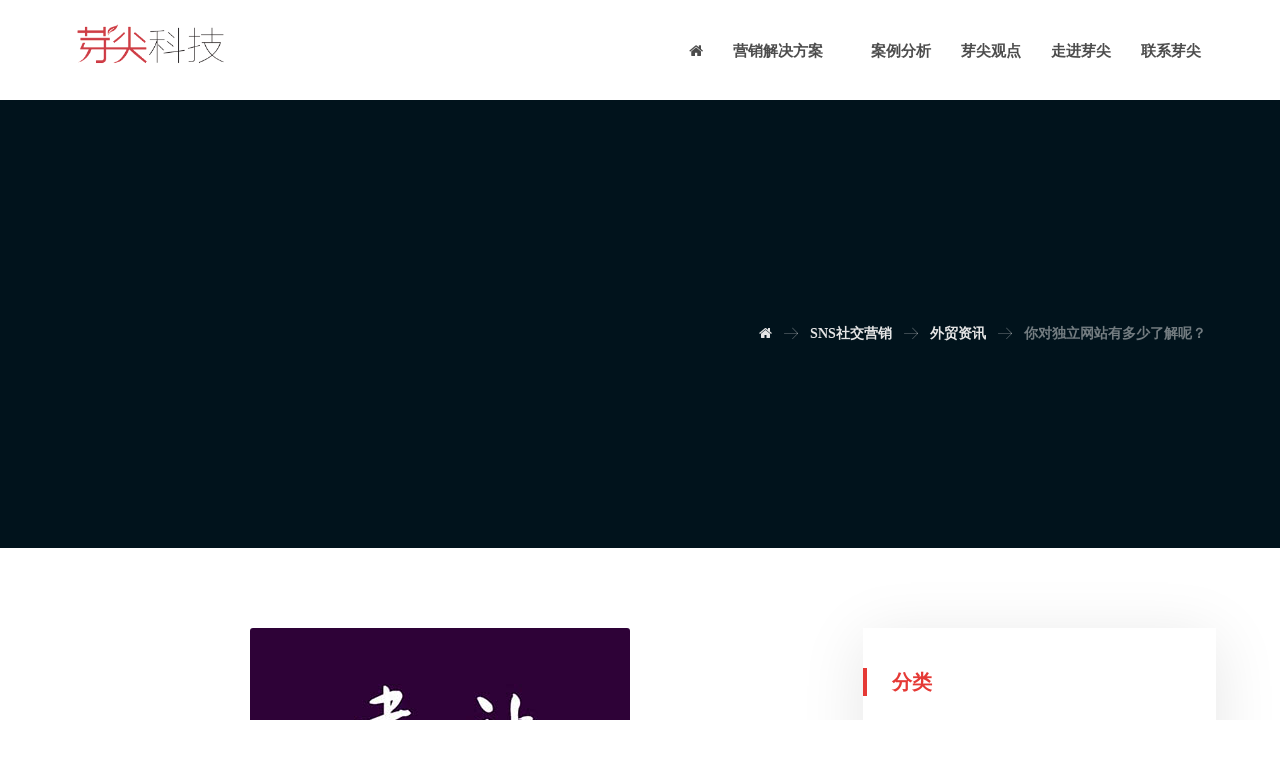

--- FILE ---
content_type: text/html; charset=UTF-8
request_url: https://yajiankj.com/%E4%BD%A0%E5%AF%B9%E7%8B%AC%E7%AB%8B%E7%BD%91%E7%AB%99%E6%9C%89%E5%A4%9A%E5%B0%91%E4%BA%86%E8%A7%A3%E5%91%A2%EF%BC%9F/
body_size: 22805
content:
<!DOCTYPE html>
<html dir="ltr" lang="zh-Hans" prefix="og: https://ogp.me/ns#">
<head>
<meta charset="UTF-8" />
<meta name="viewport" content="width=device-width, initial-scale=1.0, minimum-scale=1.0"/>
<meta name="renderer" content="webkit" />
<meta name="baidu-site-verification" content="tZjoS2BV2y" />
<!-- Google Tag Manager -->
<script>(function(w,d,s,l,i){w[l]=w[l]||[];w[l].push({'gtm.start':
new Date().getTime(),event:'gtm.js'});var f=d.getElementsByTagName(s)[0],
j=d.createElement(s),dl=l!='dataLayer'?'&l='+l:'';j.async=true;j.src=
'https://www.googletagmanager.com/gtm.js?id='+i+dl;f.parentNode.insertBefore(j,f);
})(window,document,'script','dataLayer','GTM-WCS3VC4H');</script>
<!-- End Google Tag Manager -->
<!-- Google Tag Manager (noscript) -->
<noscript><iframe src="https://www.googletagmanager.com/ns.html?id=GTM-WCS3VC4H"
height="0" width="0" style="display:none;visibility:hidden"></iframe></noscript>
<!-- End Google Tag Manager (noscript) -->

<!-- Meta Pixel Code -->
<script>
!function(f,b,e,v,n,t,s)
{if(f.fbq)return;n=f.fbq=function(){n.callMethod?
n.callMethod.apply(n,arguments):n.queue.push(arguments)};
if(!f._fbq)f._fbq=n;n.push=n;n.loaded=!0;n.version='2.0';
n.queue=[];t=b.createElement(e);t.async=!0;
t.src=v;s=b.getElementsByTagName(e)[0];
s.parentNode.insertBefore(t,s)}(window, document,'script',
'https://connect.facebook.net/en_US/fbevents.js');
fbq('init', '413555415131214');
fbq('track', 'PageView');
</script>
<noscript>< img height="1" width="1" style="display:none"
src="https://www.facebook.com/tr?id=413555415131214&ev=PageView&noscript=1"
/></noscript>
<!-- End Meta Pixel Code -->

<title>你对独立网站有多少了解呢？ - 台州芽尖科技信息科技有限公司</title>

		<!-- All in One SEO 4.6.2 - aioseo.com -->
		<meta name="description" content="在十年前，做一个Made In China的免费会员，外贸订单就会滚滚而来。 NOW？ 2019年既然你做外贸" />
		<meta name="robots" content="max-image-preview:large" />
		<link rel="canonical" href="https://yajiankj.com/%e4%bd%a0%e5%af%b9%e7%8b%ac%e7%ab%8b%e7%bd%91%e7%ab%99%e6%9c%89%e5%a4%9a%e5%b0%91%e4%ba%86%e8%a7%a3%e5%91%a2%ef%bc%9f/" />
		<meta name="generator" content="All in One SEO (AIOSEO) 4.6.2" />
		<meta property="og:locale" content="zh_CN" />
		<meta property="og:site_name" content="台州芽尖科技信息科技有限公司 - 台州外贸推广-外贸建站公司-GOOGLE推广-谷歌SEO优化-浙江外贸快车" />
		<meta property="og:type" content="article" />
		<meta property="og:title" content="你对独立网站有多少了解呢？ - 台州芽尖科技信息科技有限公司" />
		<meta property="og:description" content="在十年前，做一个Made In China的免费会员，外贸订单就会滚滚而来。 NOW？ 2019年既然你做外贸" />
		<meta property="og:url" content="https://yajiankj.com/%e4%bd%a0%e5%af%b9%e7%8b%ac%e7%ab%8b%e7%bd%91%e7%ab%99%e6%9c%89%e5%a4%9a%e5%b0%91%e4%ba%86%e8%a7%a3%e5%91%a2%ef%bc%9f/" />
		<meta property="article:published_time" content="2019-09-12T00:37:47+00:00" />
		<meta property="article:modified_time" content="2019-09-12T00:37:47+00:00" />
		<meta name="twitter:card" content="summary_large_image" />
		<meta name="twitter:title" content="你对独立网站有多少了解呢？ - 台州芽尖科技信息科技有限公司" />
		<meta name="twitter:description" content="在十年前，做一个Made In China的免费会员，外贸订单就会滚滚而来。 NOW？ 2019年既然你做外贸" />
		<script type="application/ld+json" class="aioseo-schema">
			{"@context":"https:\/\/schema.org","@graph":[{"@type":"BlogPosting","@id":"https:\/\/yajiankj.com\/%e4%bd%a0%e5%af%b9%e7%8b%ac%e7%ab%8b%e7%bd%91%e7%ab%99%e6%9c%89%e5%a4%9a%e5%b0%91%e4%ba%86%e8%a7%a3%e5%91%a2%ef%bc%9f\/#blogposting","name":"\u4f60\u5bf9\u72ec\u7acb\u7f51\u7ad9\u6709\u591a\u5c11\u4e86\u89e3\u5462\uff1f - \u53f0\u5dde\u82bd\u5c16\u79d1\u6280\u4fe1\u606f\u79d1\u6280\u6709\u9650\u516c\u53f8","headline":"\u4f60\u5bf9\u72ec\u7acb\u7f51\u7ad9\u6709\u591a\u5c11\u4e86\u89e3\u5462\uff1f","author":{"@id":"https:\/\/yajiankj.com\/author\/wmm\/#author"},"publisher":{"@id":"https:\/\/yajiankj.com\/#organization"},"image":{"@type":"ImageObject","url":"https:\/\/yajiankj.com\/wp-content\/uploads\/2019\/08\/201906201561029624399114.jpg","width":380,"height":266},"datePublished":"2019-09-12T08:37:47+08:00","dateModified":"2019-09-12T08:37:47+08:00","inLanguage":"zh-CN","mainEntityOfPage":{"@id":"https:\/\/yajiankj.com\/%e4%bd%a0%e5%af%b9%e7%8b%ac%e7%ab%8b%e7%bd%91%e7%ab%99%e6%9c%89%e5%a4%9a%e5%b0%91%e4%ba%86%e8%a7%a3%e5%91%a2%ef%bc%9f\/#webpage"},"isPartOf":{"@id":"https:\/\/yajiankj.com\/%e4%bd%a0%e5%af%b9%e7%8b%ac%e7%ab%8b%e7%bd%91%e7%ab%99%e6%9c%89%e5%a4%9a%e5%b0%91%e4%ba%86%e8%a7%a3%e5%91%a2%ef%bc%9f\/#webpage"},"articleSection":"\u5916\u8d38\u8d44\u8baf"},{"@type":"BreadcrumbList","@id":"https:\/\/yajiankj.com\/%e4%bd%a0%e5%af%b9%e7%8b%ac%e7%ab%8b%e7%bd%91%e7%ab%99%e6%9c%89%e5%a4%9a%e5%b0%91%e4%ba%86%e8%a7%a3%e5%91%a2%ef%bc%9f\/#breadcrumblist","itemListElement":[{"@type":"ListItem","@id":"https:\/\/yajiankj.com\/#listItem","position":1,"name":"\u4e3b\u9801","item":"https:\/\/yajiankj.com\/","nextItem":"https:\/\/yajiankj.com\/%e4%bd%a0%e5%af%b9%e7%8b%ac%e7%ab%8b%e7%bd%91%e7%ab%99%e6%9c%89%e5%a4%9a%e5%b0%91%e4%ba%86%e8%a7%a3%e5%91%a2%ef%bc%9f\/#listItem"},{"@type":"ListItem","@id":"https:\/\/yajiankj.com\/%e4%bd%a0%e5%af%b9%e7%8b%ac%e7%ab%8b%e7%bd%91%e7%ab%99%e6%9c%89%e5%a4%9a%e5%b0%91%e4%ba%86%e8%a7%a3%e5%91%a2%ef%bc%9f\/#listItem","position":2,"name":"\u4f60\u5bf9\u72ec\u7acb\u7f51\u7ad9\u6709\u591a\u5c11\u4e86\u89e3\u5462\uff1f","previousItem":"https:\/\/yajiankj.com\/#listItem"}]},{"@type":"Organization","@id":"https:\/\/yajiankj.com\/#organization","name":"\u53f0\u5dde\u82bd\u5c16\u79d1\u6280\u4fe1\u606f\u79d1\u6280\u6709\u9650\u516c\u53f8","url":"https:\/\/yajiankj.com\/"},{"@type":"Person","@id":"https:\/\/yajiankj.com\/author\/wmm\/#author","url":"https:\/\/yajiankj.com\/author\/wmm\/","name":"\u82bd\u5c16","image":{"@type":"ImageObject","@id":"https:\/\/yajiankj.com\/%e4%bd%a0%e5%af%b9%e7%8b%ac%e7%ab%8b%e7%bd%91%e7%ab%99%e6%9c%89%e5%a4%9a%e5%b0%91%e4%ba%86%e8%a7%a3%e5%91%a2%ef%bc%9f\/#authorImage","url":"https:\/\/secure.gravatar.com\/avatar\/a672c6697be3194a7e652337c7bb1d3a5961b055276ccfabaa0e0869729e5aec?s=96&d=mm&r=g","width":96,"height":96,"caption":"\u82bd\u5c16"}},{"@type":"WebPage","@id":"https:\/\/yajiankj.com\/%e4%bd%a0%e5%af%b9%e7%8b%ac%e7%ab%8b%e7%bd%91%e7%ab%99%e6%9c%89%e5%a4%9a%e5%b0%91%e4%ba%86%e8%a7%a3%e5%91%a2%ef%bc%9f\/#webpage","url":"https:\/\/yajiankj.com\/%e4%bd%a0%e5%af%b9%e7%8b%ac%e7%ab%8b%e7%bd%91%e7%ab%99%e6%9c%89%e5%a4%9a%e5%b0%91%e4%ba%86%e8%a7%a3%e5%91%a2%ef%bc%9f\/","name":"\u4f60\u5bf9\u72ec\u7acb\u7f51\u7ad9\u6709\u591a\u5c11\u4e86\u89e3\u5462\uff1f - \u53f0\u5dde\u82bd\u5c16\u79d1\u6280\u4fe1\u606f\u79d1\u6280\u6709\u9650\u516c\u53f8","description":"\u5728\u5341\u5e74\u524d\uff0c\u505a\u4e00\u4e2aMade In China\u7684\u514d\u8d39\u4f1a\u5458\uff0c\u5916\u8d38\u8ba2\u5355\u5c31\u4f1a\u6eda\u6eda\u800c\u6765\u3002 NOW\uff1f 2019\u5e74\u65e2\u7136\u4f60\u505a\u5916\u8d38","inLanguage":"zh-CN","isPartOf":{"@id":"https:\/\/yajiankj.com\/#website"},"breadcrumb":{"@id":"https:\/\/yajiankj.com\/%e4%bd%a0%e5%af%b9%e7%8b%ac%e7%ab%8b%e7%bd%91%e7%ab%99%e6%9c%89%e5%a4%9a%e5%b0%91%e4%ba%86%e8%a7%a3%e5%91%a2%ef%bc%9f\/#breadcrumblist"},"author":{"@id":"https:\/\/yajiankj.com\/author\/wmm\/#author"},"creator":{"@id":"https:\/\/yajiankj.com\/author\/wmm\/#author"},"image":{"@type":"ImageObject","url":"https:\/\/yajiankj.com\/wp-content\/uploads\/2019\/08\/201906201561029624399114.jpg","@id":"https:\/\/yajiankj.com\/%e4%bd%a0%e5%af%b9%e7%8b%ac%e7%ab%8b%e7%bd%91%e7%ab%99%e6%9c%89%e5%a4%9a%e5%b0%91%e4%ba%86%e8%a7%a3%e5%91%a2%ef%bc%9f\/#mainImage","width":380,"height":266},"primaryImageOfPage":{"@id":"https:\/\/yajiankj.com\/%e4%bd%a0%e5%af%b9%e7%8b%ac%e7%ab%8b%e7%bd%91%e7%ab%99%e6%9c%89%e5%a4%9a%e5%b0%91%e4%ba%86%e8%a7%a3%e5%91%a2%ef%bc%9f\/#mainImage"},"datePublished":"2019-09-12T08:37:47+08:00","dateModified":"2019-09-12T08:37:47+08:00"},{"@type":"WebSite","@id":"https:\/\/yajiankj.com\/#website","url":"https:\/\/yajiankj.com\/","name":"\u53f0\u5dde\u82bd\u5c16\u79d1\u6280\u4fe1\u606f\u79d1\u6280\u6709\u9650\u516c\u53f8","description":"\u53f0\u5dde\u5916\u8d38\u63a8\u5e7f-\u5916\u8d38\u5efa\u7ad9\u516c\u53f8-GOOGLE\u63a8\u5e7f-\u8c37\u6b4cSEO\u4f18\u5316-\u6d59\u6c5f\u5916\u8d38\u5feb\u8f66","inLanguage":"zh-CN","publisher":{"@id":"https:\/\/yajiankj.com\/#organization"}}]}
		</script>
		<!-- All in One SEO -->

<link rel="alternate" type="application/rss+xml" title="台州芽尖科技信息科技有限公司 &raquo; Feed" href="https://yajiankj.com/feed/" />
<link rel="alternate" type="application/rss+xml" title="台州芽尖科技信息科技有限公司 &raquo; 评论 Feed" href="https://yajiankj.com/comments/feed/" />
<link rel="alternate" title="oEmbed (JSON)" type="application/json+oembed" href="https://yajiankj.com/wp-json/oembed/1.0/embed?url=https%3A%2F%2Fyajiankj.com%2F%25e4%25bd%25a0%25e5%25af%25b9%25e7%258b%25ac%25e7%25ab%258b%25e7%25bd%2591%25e7%25ab%2599%25e6%259c%2589%25e5%25a4%259a%25e5%25b0%2591%25e4%25ba%2586%25e8%25a7%25a3%25e5%2591%25a2%25ef%25bc%259f%2F" />
<link rel="alternate" title="oEmbed (XML)" type="text/xml+oembed" href="https://yajiankj.com/wp-json/oembed/1.0/embed?url=https%3A%2F%2Fyajiankj.com%2F%25e4%25bd%25a0%25e5%25af%25b9%25e7%258b%25ac%25e7%25ab%258b%25e7%25bd%2591%25e7%25ab%2599%25e6%259c%2589%25e5%25a4%259a%25e5%25b0%2591%25e4%25ba%2586%25e8%25a7%25a3%25e5%2591%25a2%25ef%25bc%259f%2F&#038;format=xml" />
<style id='wp-img-auto-sizes-contain-inline-css' type='text/css'>
img:is([sizes=auto i],[sizes^="auto," i]){contain-intrinsic-size:3000px 1500px}
/*# sourceURL=wp-img-auto-sizes-contain-inline-css */
</style>
<style id='wp-block-library-inline-css' type='text/css'>
:root{--wp-block-synced-color:#7a00df;--wp-block-synced-color--rgb:122,0,223;--wp-bound-block-color:var(--wp-block-synced-color);--wp-editor-canvas-background:#ddd;--wp-admin-theme-color:#007cba;--wp-admin-theme-color--rgb:0,124,186;--wp-admin-theme-color-darker-10:#006ba1;--wp-admin-theme-color-darker-10--rgb:0,107,160.5;--wp-admin-theme-color-darker-20:#005a87;--wp-admin-theme-color-darker-20--rgb:0,90,135;--wp-admin-border-width-focus:2px}@media (min-resolution:192dpi){:root{--wp-admin-border-width-focus:1.5px}}.wp-element-button{cursor:pointer}:root .has-very-light-gray-background-color{background-color:#eee}:root .has-very-dark-gray-background-color{background-color:#313131}:root .has-very-light-gray-color{color:#eee}:root .has-very-dark-gray-color{color:#313131}:root .has-vivid-green-cyan-to-vivid-cyan-blue-gradient-background{background:linear-gradient(135deg,#00d084,#0693e3)}:root .has-purple-crush-gradient-background{background:linear-gradient(135deg,#34e2e4,#4721fb 50%,#ab1dfe)}:root .has-hazy-dawn-gradient-background{background:linear-gradient(135deg,#faaca8,#dad0ec)}:root .has-subdued-olive-gradient-background{background:linear-gradient(135deg,#fafae1,#67a671)}:root .has-atomic-cream-gradient-background{background:linear-gradient(135deg,#fdd79a,#004a59)}:root .has-nightshade-gradient-background{background:linear-gradient(135deg,#330968,#31cdcf)}:root .has-midnight-gradient-background{background:linear-gradient(135deg,#020381,#2874fc)}:root{--wp--preset--font-size--normal:16px;--wp--preset--font-size--huge:42px}.has-regular-font-size{font-size:1em}.has-larger-font-size{font-size:2.625em}.has-normal-font-size{font-size:var(--wp--preset--font-size--normal)}.has-huge-font-size{font-size:var(--wp--preset--font-size--huge)}.has-text-align-center{text-align:center}.has-text-align-left{text-align:left}.has-text-align-right{text-align:right}.has-fit-text{white-space:nowrap!important}#end-resizable-editor-section{display:none}.aligncenter{clear:both}.items-justified-left{justify-content:flex-start}.items-justified-center{justify-content:center}.items-justified-right{justify-content:flex-end}.items-justified-space-between{justify-content:space-between}.screen-reader-text{border:0;clip-path:inset(50%);height:1px;margin:-1px;overflow:hidden;padding:0;position:absolute;width:1px;word-wrap:normal!important}.screen-reader-text:focus{background-color:#ddd;clip-path:none;color:#444;display:block;font-size:1em;height:auto;left:5px;line-height:normal;padding:15px 23px 14px;text-decoration:none;top:5px;width:auto;z-index:100000}html :where(.has-border-color){border-style:solid}html :where([style*=border-top-color]){border-top-style:solid}html :where([style*=border-right-color]){border-right-style:solid}html :where([style*=border-bottom-color]){border-bottom-style:solid}html :where([style*=border-left-color]){border-left-style:solid}html :where([style*=border-width]){border-style:solid}html :where([style*=border-top-width]){border-top-style:solid}html :where([style*=border-right-width]){border-right-style:solid}html :where([style*=border-bottom-width]){border-bottom-style:solid}html :where([style*=border-left-width]){border-left-style:solid}html :where(img[class*=wp-image-]){height:auto;max-width:100%}:where(figure){margin:0 0 1em}html :where(.is-position-sticky){--wp-admin--admin-bar--position-offset:var(--wp-admin--admin-bar--height,0px)}@media screen and (max-width:600px){html :where(.is-position-sticky){--wp-admin--admin-bar--position-offset:0px}}

/*# sourceURL=wp-block-library-inline-css */
</style><style id='global-styles-inline-css' type='text/css'>
:root{--wp--preset--aspect-ratio--square: 1;--wp--preset--aspect-ratio--4-3: 4/3;--wp--preset--aspect-ratio--3-4: 3/4;--wp--preset--aspect-ratio--3-2: 3/2;--wp--preset--aspect-ratio--2-3: 2/3;--wp--preset--aspect-ratio--16-9: 16/9;--wp--preset--aspect-ratio--9-16: 9/16;--wp--preset--color--black: #000000;--wp--preset--color--cyan-bluish-gray: #abb8c3;--wp--preset--color--white: #ffffff;--wp--preset--color--pale-pink: #f78da7;--wp--preset--color--vivid-red: #cf2e2e;--wp--preset--color--luminous-vivid-orange: #ff6900;--wp--preset--color--luminous-vivid-amber: #fcb900;--wp--preset--color--light-green-cyan: #7bdcb5;--wp--preset--color--vivid-green-cyan: #00d084;--wp--preset--color--pale-cyan-blue: #8ed1fc;--wp--preset--color--vivid-cyan-blue: #0693e3;--wp--preset--color--vivid-purple: #9b51e0;--wp--preset--gradient--vivid-cyan-blue-to-vivid-purple: linear-gradient(135deg,rgb(6,147,227) 0%,rgb(155,81,224) 100%);--wp--preset--gradient--light-green-cyan-to-vivid-green-cyan: linear-gradient(135deg,rgb(122,220,180) 0%,rgb(0,208,130) 100%);--wp--preset--gradient--luminous-vivid-amber-to-luminous-vivid-orange: linear-gradient(135deg,rgb(252,185,0) 0%,rgb(255,105,0) 100%);--wp--preset--gradient--luminous-vivid-orange-to-vivid-red: linear-gradient(135deg,rgb(255,105,0) 0%,rgb(207,46,46) 100%);--wp--preset--gradient--very-light-gray-to-cyan-bluish-gray: linear-gradient(135deg,rgb(238,238,238) 0%,rgb(169,184,195) 100%);--wp--preset--gradient--cool-to-warm-spectrum: linear-gradient(135deg,rgb(74,234,220) 0%,rgb(151,120,209) 20%,rgb(207,42,186) 40%,rgb(238,44,130) 60%,rgb(251,105,98) 80%,rgb(254,248,76) 100%);--wp--preset--gradient--blush-light-purple: linear-gradient(135deg,rgb(255,206,236) 0%,rgb(152,150,240) 100%);--wp--preset--gradient--blush-bordeaux: linear-gradient(135deg,rgb(254,205,165) 0%,rgb(254,45,45) 50%,rgb(107,0,62) 100%);--wp--preset--gradient--luminous-dusk: linear-gradient(135deg,rgb(255,203,112) 0%,rgb(199,81,192) 50%,rgb(65,88,208) 100%);--wp--preset--gradient--pale-ocean: linear-gradient(135deg,rgb(255,245,203) 0%,rgb(182,227,212) 50%,rgb(51,167,181) 100%);--wp--preset--gradient--electric-grass: linear-gradient(135deg,rgb(202,248,128) 0%,rgb(113,206,126) 100%);--wp--preset--gradient--midnight: linear-gradient(135deg,rgb(2,3,129) 0%,rgb(40,116,252) 100%);--wp--preset--font-size--small: 13px;--wp--preset--font-size--medium: 20px;--wp--preset--font-size--large: 36px;--wp--preset--font-size--x-large: 42px;--wp--preset--spacing--20: 0.44rem;--wp--preset--spacing--30: 0.67rem;--wp--preset--spacing--40: 1rem;--wp--preset--spacing--50: 1.5rem;--wp--preset--spacing--60: 2.25rem;--wp--preset--spacing--70: 3.38rem;--wp--preset--spacing--80: 5.06rem;--wp--preset--shadow--natural: 6px 6px 9px rgba(0, 0, 0, 0.2);--wp--preset--shadow--deep: 12px 12px 50px rgba(0, 0, 0, 0.4);--wp--preset--shadow--sharp: 6px 6px 0px rgba(0, 0, 0, 0.2);--wp--preset--shadow--outlined: 6px 6px 0px -3px rgb(255, 255, 255), 6px 6px rgb(0, 0, 0);--wp--preset--shadow--crisp: 6px 6px 0px rgb(0, 0, 0);}:where(.is-layout-flex){gap: 0.5em;}:where(.is-layout-grid){gap: 0.5em;}body .is-layout-flex{display: flex;}.is-layout-flex{flex-wrap: wrap;align-items: center;}.is-layout-flex > :is(*, div){margin: 0;}body .is-layout-grid{display: grid;}.is-layout-grid > :is(*, div){margin: 0;}:where(.wp-block-columns.is-layout-flex){gap: 2em;}:where(.wp-block-columns.is-layout-grid){gap: 2em;}:where(.wp-block-post-template.is-layout-flex){gap: 1.25em;}:where(.wp-block-post-template.is-layout-grid){gap: 1.25em;}.has-black-color{color: var(--wp--preset--color--black) !important;}.has-cyan-bluish-gray-color{color: var(--wp--preset--color--cyan-bluish-gray) !important;}.has-white-color{color: var(--wp--preset--color--white) !important;}.has-pale-pink-color{color: var(--wp--preset--color--pale-pink) !important;}.has-vivid-red-color{color: var(--wp--preset--color--vivid-red) !important;}.has-luminous-vivid-orange-color{color: var(--wp--preset--color--luminous-vivid-orange) !important;}.has-luminous-vivid-amber-color{color: var(--wp--preset--color--luminous-vivid-amber) !important;}.has-light-green-cyan-color{color: var(--wp--preset--color--light-green-cyan) !important;}.has-vivid-green-cyan-color{color: var(--wp--preset--color--vivid-green-cyan) !important;}.has-pale-cyan-blue-color{color: var(--wp--preset--color--pale-cyan-blue) !important;}.has-vivid-cyan-blue-color{color: var(--wp--preset--color--vivid-cyan-blue) !important;}.has-vivid-purple-color{color: var(--wp--preset--color--vivid-purple) !important;}.has-black-background-color{background-color: var(--wp--preset--color--black) !important;}.has-cyan-bluish-gray-background-color{background-color: var(--wp--preset--color--cyan-bluish-gray) !important;}.has-white-background-color{background-color: var(--wp--preset--color--white) !important;}.has-pale-pink-background-color{background-color: var(--wp--preset--color--pale-pink) !important;}.has-vivid-red-background-color{background-color: var(--wp--preset--color--vivid-red) !important;}.has-luminous-vivid-orange-background-color{background-color: var(--wp--preset--color--luminous-vivid-orange) !important;}.has-luminous-vivid-amber-background-color{background-color: var(--wp--preset--color--luminous-vivid-amber) !important;}.has-light-green-cyan-background-color{background-color: var(--wp--preset--color--light-green-cyan) !important;}.has-vivid-green-cyan-background-color{background-color: var(--wp--preset--color--vivid-green-cyan) !important;}.has-pale-cyan-blue-background-color{background-color: var(--wp--preset--color--pale-cyan-blue) !important;}.has-vivid-cyan-blue-background-color{background-color: var(--wp--preset--color--vivid-cyan-blue) !important;}.has-vivid-purple-background-color{background-color: var(--wp--preset--color--vivid-purple) !important;}.has-black-border-color{border-color: var(--wp--preset--color--black) !important;}.has-cyan-bluish-gray-border-color{border-color: var(--wp--preset--color--cyan-bluish-gray) !important;}.has-white-border-color{border-color: var(--wp--preset--color--white) !important;}.has-pale-pink-border-color{border-color: var(--wp--preset--color--pale-pink) !important;}.has-vivid-red-border-color{border-color: var(--wp--preset--color--vivid-red) !important;}.has-luminous-vivid-orange-border-color{border-color: var(--wp--preset--color--luminous-vivid-orange) !important;}.has-luminous-vivid-amber-border-color{border-color: var(--wp--preset--color--luminous-vivid-amber) !important;}.has-light-green-cyan-border-color{border-color: var(--wp--preset--color--light-green-cyan) !important;}.has-vivid-green-cyan-border-color{border-color: var(--wp--preset--color--vivid-green-cyan) !important;}.has-pale-cyan-blue-border-color{border-color: var(--wp--preset--color--pale-cyan-blue) !important;}.has-vivid-cyan-blue-border-color{border-color: var(--wp--preset--color--vivid-cyan-blue) !important;}.has-vivid-purple-border-color{border-color: var(--wp--preset--color--vivid-purple) !important;}.has-vivid-cyan-blue-to-vivid-purple-gradient-background{background: var(--wp--preset--gradient--vivid-cyan-blue-to-vivid-purple) !important;}.has-light-green-cyan-to-vivid-green-cyan-gradient-background{background: var(--wp--preset--gradient--light-green-cyan-to-vivid-green-cyan) !important;}.has-luminous-vivid-amber-to-luminous-vivid-orange-gradient-background{background: var(--wp--preset--gradient--luminous-vivid-amber-to-luminous-vivid-orange) !important;}.has-luminous-vivid-orange-to-vivid-red-gradient-background{background: var(--wp--preset--gradient--luminous-vivid-orange-to-vivid-red) !important;}.has-very-light-gray-to-cyan-bluish-gray-gradient-background{background: var(--wp--preset--gradient--very-light-gray-to-cyan-bluish-gray) !important;}.has-cool-to-warm-spectrum-gradient-background{background: var(--wp--preset--gradient--cool-to-warm-spectrum) !important;}.has-blush-light-purple-gradient-background{background: var(--wp--preset--gradient--blush-light-purple) !important;}.has-blush-bordeaux-gradient-background{background: var(--wp--preset--gradient--blush-bordeaux) !important;}.has-luminous-dusk-gradient-background{background: var(--wp--preset--gradient--luminous-dusk) !important;}.has-pale-ocean-gradient-background{background: var(--wp--preset--gradient--pale-ocean) !important;}.has-electric-grass-gradient-background{background: var(--wp--preset--gradient--electric-grass) !important;}.has-midnight-gradient-background{background: var(--wp--preset--gradient--midnight) !important;}.has-small-font-size{font-size: var(--wp--preset--font-size--small) !important;}.has-medium-font-size{font-size: var(--wp--preset--font-size--medium) !important;}.has-large-font-size{font-size: var(--wp--preset--font-size--large) !important;}.has-x-large-font-size{font-size: var(--wp--preset--font-size--x-large) !important;}
/*# sourceURL=global-styles-inline-css */
</style>

<style id='classic-theme-styles-inline-css' type='text/css'>
/*! This file is auto-generated */
.wp-block-button__link{color:#fff;background-color:#32373c;border-radius:9999px;box-shadow:none;text-decoration:none;padding:calc(.667em + 2px) calc(1.333em + 2px);font-size:1.125em}.wp-block-file__button{background:#32373c;color:#fff;text-decoration:none}
/*# sourceURL=/wp-includes/css/classic-themes.min.css */
</style>
<link rel='stylesheet' id='vc_font_awesome_5_shims-css' href='https://yajiankj.com/wp-content/plugins/js_composer/assets/lib/bower/font-awesome/css/v4-shims.min.css' media='all' />
<link rel='stylesheet' id='vc_font_awesome_5-css' href='https://yajiankj.com/wp-content/plugins/js_composer/assets/lib/bower/font-awesome/css/all.min.css' media='all' />
<link rel='stylesheet' id='cz-icons-pack-css' href='https://yajiankj.com/wp-content/plugins/codevz-plus/admin/fields/codevz_fields/icons/czicons.css' media='all' />
<link rel='stylesheet' id='contact-form-7-css' href='https://yajiankj.com/wp-content/plugins/contact-form-7/includes/css/styles.css' media='all' />
<link rel='stylesheet' id='rs-plugin-settings-css' href='https://yajiankj.com/wp-content/plugins/revslider/public/assets/css/settings.css' media='all' />
<style id='rs-plugin-settings-inline-css' type='text/css'>
#rs-demo-id {}
/*# sourceURL=rs-plugin-settings-inline-css */
</style>
<link rel='stylesheet' id='codevz-style-css' href='https://yajiankj.com/wp-content/themes/xtra/style.css' media='all' />
<link rel='stylesheet' id='font-awesome-css' href='https://yajiankj.com/wp-content/themes/xtra/icons/font-awesome.min.css' media='all' />
<link rel='stylesheet' id='codevz-plugin-css' href='https://yajiankj.com/wp-content/plugins/codevz-plus/assets/css/codevzplus.css' media='all' />
<style id='codevz-plugin-inline-css' type='text/css'>
.row{width: 96%}

/* Theme color */a:hover, .sf-menu > .cz.current_menu > a, .sf-menu > .cz .cz.current_menu > a,.sf-menu > .current-menu-parent > a,.comment-text .star-rating span,.xtra-404 span {color: #e53935} 
form button, .button, #edd-purchase-button, .edd-submit, .edd-submit.button.blue, .edd-submit.button.blue:hover, .edd-submit.button.blue:focus, [type=submit].edd-submit, .sf-menu > .cz > a:before,.sf-menu > .cz > a:before,
.post-password-form input[type="submit"], .wpcf7-submit, .submit_user, 
#commentform #submit, .commentlist li.bypostauthor > .comment-body:after,.commentlist li.comment-author-admin > .comment-body:after, 
 .pagination .current, .pagination > b, .pagination a:hover, .page-numbers .current, .page-numbers a:hover, .pagination .next:hover, 
.pagination .prev:hover, input[type=submit], .sticky:before, .commentlist li.comment-author-admin .fn,
input[type=submit],input[type=button],.cz_header_button,.cz_default_portfolio a, .dwqa-questions-footer .dwqa-ask-question a,
.cz_readmore, .more-link, .cz_btn  {background-color: #e53935}
.cs_load_more_doing, div.wpcf7 .wpcf7-form .ajax-loader {border-right-color: #e53935}
input:focus,textarea:focus,select:focus {border-color: #e53935 !important}
::selection {background-color: #e53935;color: #fff}
::-moz-selection {background-color: #e53935;color: #fff}

/* Custom */.elms_left.footer_1_left, .inner_custom_element_footer_1_left_0 {width: 100%}
@media screen and (max-width: 768px) {
    .vc_custom_1530465071939 {
transform: translateY(120px);
margin-bottom: 120px
}
}

/* Dynamic  */.widget{background-color:rgba(255,255,255,0.01);padding-top:40px;padding-bottom:40px;margin-bottom:0px;border-style:none;border-radius:3px}.widget > h4{font-size:20px;color:#e53935;font-weight:700;padding-top:0px;padding-bottom:0px;padding-left:25px;margin-bottom:30px;margin-left:-30px;border-style:solid;border-bottom-width:0px;border-left-width:4px}.logo > a, .logo > h1, .logo h2{color:#ffffff;text-transform:uppercase}#menu_header_2 > .cz > a{font-size:15px;color:rgba(0,0,0,0.7);font-family:'Microsoft Yahei';padding:0px 0px 14px;margin-right:15px;margin-left:15px}#menu_header_2 > .cz > a:hover,#menu_header_2 > .cz:hover > a,#menu_header_2 > .cz.current_menu > a,#menu_header_2 > .current-menu-parent > a{color:#e53935}#menu_header_2 > .cz > a:before{background-color:#ffffff;width:100%;height:4px;border-width:0px;border-radius:0px;bottom:0px;left:0px}#menu_header_2 .cz .sub-menu:not(.cz_megamenu_inner_ul),#menu_header_2 .cz_megamenu_inner_ul .cz_megamenu_inner_ul{background-color:#ffffff;padding-top:24px;padding-bottom:24px;margin-top:0px;margin-left:30px;border-style:solid;border-top-width:1px;border-color:#eaeaea;border-radius:3px;box-shadow:0px 9px 20px rgba(0,0,0,0.13)}#menu_header_2 .cz .cz a{font-size:14px;color:#353535;font-weight:400;padding-right:24px;padding-left:24px}#menu_header_2 .cz .cz a:hover,#menu_header_2 .cz .cz:hover > a,#menu_header_2 .cz .cz.current_menu > a,#menu_header_2 .cz .current_menu > .current_menu{color:#e53935;font-weight:500;padding-right:30px;padding-left:30px}.onSticky{background-color:rgba(0,0,0,0.8) !important}#menu_header_4 > .cz > a{color:rgba(255,255,255,0.7)}#menu_header_4 > .cz > a:hover,#menu_header_4 > .cz:hover > a,#menu_header_4 > .cz.current_menu > a,#menu_header_4 > .current-menu-parent > a{color:#ffffff;background-color:rgba(255,255,255,0.08)}#menu_header_4 .cz .cz a{color:rgba(255,255,255,0.6)}#menu_header_4 .cz .cz a:hover,#menu_header_4 .cz .cz:hover > a,#menu_header_4 .cz .cz.current_menu > a,#menu_header_4 .cz .current_menu > .current_menu{color:#ffffff}.page_title,.header_onthe_cover .page_title{background-size:cover;background-color:#01131c;padding-top:200px;padding-bottom:200px}.page_title .section_title{font-size:46px;color:#ffffff;font-weight:200}.page_title a,.page_title a:hover,.page_title i{color:#e5e5e5}.breadcrumbs{padding-bottom:0px;margin-top:20px;margin-right:10px;margin-bottom:0px}.cz_middle_footer{background-size:cover;padding-top:60px;padding-bottom:30px}.footer_widget{color:rgba(255,255,255,0.75);line-height:2.5;padding:0px;margin-top:0px}.cz_middle_footer a{font-size:15px;color:rgba(255,255,255,0.72);line-height: 2}.cz_middle_footer a:hover{color:#ffffff}i.backtotop{font-size:16px;color:#ffffff;background-color:#01131c;border-style:none;border-width:0px;border-radius:3px}i.fixed_contact{font-size:16px;color:#ffffff;background-color:#01131c;border-style:none;border-width:0px;border-radius:3px}.footer_widget > h4{font-size:14px;color:#ffffff;text-transform:uppercase;border-style:none}.tagcloud a:hover, .cz_post_cat a:hover{color:#ffffff;background-color:#e53935}.pagination a, .pagination > b, .pagination span, .page-numbers a, .page-numbers span, .woocommerce nav.woocommerce-pagination ul li a, .woocommerce nav.woocommerce-pagination ul li span{font-size:16px;color:#e53935;font-weight:300;background-color:rgba(229,57,53,0.06);padding:0px;margin-top:-15px;margin-right:5px;border-style:none;border-radius:3px;float:left}#menu_header_2 .sub-menu .sub-menu:not(.cz_megamenu_inner_ul){margin-top:-22px;margin-left:0px}.cz-cpt-post .cz_readmore, .cz-cpt-post .more-link{color:#e53935;background-color:rgba(229,57,53,0.08);padding-right:10px;padding-left:15px;border-radius:3px}.cz-cpt-post .cz_readmore:hover, .cz-cpt-post .more-link:hover{color:#ffffff;background-color:#e53935}.cz-cpt-post .cz_default_loop .cz_post_author_avatar img{width:32px;padding:0px;border-style:none;border-radius:3px;box-shadow:none}.cz-cpt-post .cz_default_loop .cz_post_date{font-size:12px;font-style:italic}.cz-cpt-post .cz_default_loop .cz_post_title h3{font-size:32px;padding-top:16px}#menu_header_2 > .cz > a .cz_indicator{font-size:14px;color:rgba(255,255,255,0.7)}.cz_default_loop.sticky > div{background-color:rgba(167,167,167,0.1);margin-bottom:40px;border-style:solid;border-width:2px;border-color:#000370;border-radius:6px}.cz-cpt-post .cz_default_loop > div{padding-bottom:40px;margin-bottom:40px;border-style:solid}.cz-cpt-post .cz_default_loop .cz_post_meta{margin-bottom:20px}#comments > h3,.content.cz_related_posts > h4,.cz_author_box h4,.related.products > h2,.upsells.products > h2,.up-sells.products > h2{font-size:22px}.next_prev .previous i,.next_prev .next i{color:#e53935;background-color:rgba(255,255,255,0.01);padding:2px;border-style:solid;border-width:2px;border-color:rgba(229,57,53,0.06);border-radius:3px}.next_prev .previous:hover i,.next_prev .next:hover i{color:#ffffff;background-color:#e53935}.next_prev h4{margin-right:8px;margin-left:8px} .content .xtra-post-title{font-size:32px}.single .xtra-post-title{font-size:32px}form button,.comment-form button,.cz_btn,.wpcf7-submit,.dwqa-questions-footer .dwqa-ask-question a,input[type=submit],input[type=button],.button,.cz_header_button,.woocommerce a.button,.woocommerce input.button,.woocommerce #respond input#submit.alt,.woocommerce a.button.alt,.woocommerce button.button.alt,.woocommerce input.button.alt,.woocommerce #respond input#submit, .woocommerce a.button, .woocommerce button.button, .woocommerce input.button, #edd-purchase-button, .edd-submit, [type=submit].edd-submit, .edd-submit.button.blue,.woocommerce #payment #place_order, .woocommerce-page #payment #place_order,.woocommerce button.button:disabled, .woocommerce button.button:disabled[disabled]{border-radius:3px}input,textarea,select,.qty{border-radius:3px}.pagination .current, .pagination > b, .pagination a:hover, .page-numbers .current, .page-numbers a:hover, .pagination .next:hover, .pagination .prev:hover, .woocommerce nav.woocommerce-pagination ul li a:focus, .woocommerce nav.woocommerce-pagination ul li a:hover, .woocommerce nav.woocommerce-pagination ul li span.current{color:#ffffff;font-weight:900}[class*="cz_tooltip_"] [data-title]:after{font-family:"Microsoft Yahei"}body, body.rtl, .rtl form{font-family:'Microsoft Yahei'}h1,h2,h3,h4,h5,h6{font-weight:900}#menu_header_2 .cz_parent_megamenu > [class^="cz_megamenu_"] > .cz, .cz_parent_megamenu > [class*=" cz_megamenu_"] > .cz{padding-right:10px;padding-left:10px;margin-top:10px;margin-bottom:10px;border-style:solid;border-left-width:1px;border-color:rgba(63,63,63,0.1)}#menu_header_2 .cz .cz h6{font-size:18px;margin-top:-10px}.cz-cpt-post .cz_post_image, .cz-cpt-post .cz_post_svg{border-radius:3px;box-shadow:0px 10px 40px rgba(0,0,0,0.1)}.cz-cpt-portfolio .cz_default_loop .cz_post_image, .cz-cpt-portfolio .cz_post_svg{background-color:#e53935;border-radius:3px}.sidebar_inner{background-color:#ffffff;margin-bottom:50px;border-style:none;border-width:1px;border-color:#e5e5e5;box-shadow:0px 10px 60px rgba(0,0,0,0.1)}.page_content img, a.cz_post_image img, footer img, .cz_image_in, .wp-block-gallery figcaption, .cz_grid .cz_grid_link{border-radius:3px}.elms_row .cz_social a, .fixed_side .cz_social a{font-size:16px;color:rgba(255,255,255,0.9)}.elms_row .cz_social a:hover, .fixed_side .cz_social a:hover{color:#ffffff}[class*="cz_tooltip_"] [data-title]:after{color:#0a0a0a;background-color:#ffffff;padding:6px 8px;margin-top:10px}.header_1 .row{border-style:solid;border-bottom-width:1px;border-color:rgba(255,255,255,0.2)}#menu_header_1 > .cz > a{color:#000000}.header_2 .row{padding-right:30px;padding-left:30px}#menu_header_3 > .cz > a{color:#000000}#menu_header_4{background-position:left center;background-size:cover;background-color:#000914}#menu_header_4 .cz .cz h6{color:rgba(255,255,255,0.7)}.footer_1 .row{border-style:solid;border-bottom-width:1px;border-color:rgba(255,255,255,0.2)}.footer_2 .row{line-height:0;border-style:solid;border-top-width:1px;border-color:rgba(255,255,255,0.2)}.page_footer{background-size:cover;background-image:url(https://yajiankj.com//wp-content/uploads/2019/06/333-1.jpg),linear-gradient(90deg,#01131c,#01131c)}i.backtotop:hover{color:#ffffff;background-color:#e53935}div.fixed_contact{border-radius:3px}i.fixed_contact:hover{color:#ffffff;background-color:#e53935}.cz-cpt-post article .cz_post_icon{font-size:24px;color:#e53935;background-color:#ffffff;border-radius:3px}.cz-cpt-post .cz_readmore i, .cz-cpt-post .more-link i{color:#e53935;margin-top:1px;float:right}.cz-cpt-post .cz_readmore:hover i, .cz-cpt-post .more-link:hover i{color:#ffffff;padding-left:5px}.tagcloud a, .cz_post_cat a{color:rgba(229,57,53,0.7);background-color:rgba(229,57,53,0.05);border-style:none}.cz-cpt-portfolio article .cz_post_icon{font-size:36px;color:#ffffff;background-color:rgba(255,255,255,0.01);border-radius:3px;top:auto;right:-20px;bottom:-30px;left:auto}.cz-cpt-portfolio .cz_default_loop .cz_post_title h3{font-size:30px;margin-top:35px}.cz-cpt-portfolio .cz_default_loop .cz_post_meta{top:14px;left:16px;bottom:auto !important}.cz-cpt-portfolio .cz_default_loop .cz_post_author_avatar img{display:none}.cz-cpt-portfolio .cz_default_loop .cz_post_author_name{display:none}.cz-cpt-portfolio .cz_default_loop .cz_post_date{color:#e53935;background-color:#ffffff;padding:5px 8px;border-radius:3px;opacity:1}.single_con .tagcloud a:first-child, .single_con .cz_post_cat a:first-child{color:#e53935;background-color:#ffffff}

/* Responsive */@media screen and (max-width:5000px){#layout{width:100%!important}#layout.layout_1,#layout.layout_2{width:95%!important}.row{width:90% !important;padding:0}blockquote{padding:20px}footer .elms_center,footer .elms_left,footer .elms_right,footer .have_center .elms_left, footer .have_center .elms_center, footer .have_center .elms_right{float:none;display:table;text-align:center;margin:0 auto;flex:unset}}
@media screen and (max-width:1024px){.header_1,.header_2,.header_3{width: 100%}#layout.layout_1,#layout.layout_2{width:94%!important}#layout.layout_1 .row,#layout.layout_2 .row{width:90% !important}}
@media screen and (max-width:768px){.header_1,.header_2,.header_3,.header_5,.fixed_side{display: none !important}.header_4,.cz_before_mobile_header,.cz_after_mobile_header,.Corpse_Sticky.cz_sticky_corpse_for_header_4{display: block !important}.header_onthe_cover:not(.header_onthe_cover_dt):not(.header_onthe_cover_all){margin-top: 0 !important}body,#layout{max-width:100%;padding: 0 !important;margin: 0 !important}body{overflow-x:hidden}.row{max-width:100%}table{width:100% !important}.inner_layout,#layout.layout_1,#layout.layout_2,.col,.cz_five_columns > .wpb_column,.cz_five_columns > .vc_vc_column{width:100% !important;max-width:100%;margin:0 !important;border-radius:0}.hidden_top_bar,.fixed_contact,.cz_process_road_a,.cz_process_road_b{display:none!important}.cz_parent_megamenu>.sub-menu{margin:0!important}.is_fixed_side{padding:0!important}.cz_tabs_is_v .cz_tabs_nav,.cz_tabs_is_v .cz_tabs_content{width: 100% !important;margin-bottom: 20px}.wpb_column {margin-bottom: 20px}.cz_fixed_footer {position: static !important}.hide_on_desktop,.sm2-bar-ui.hide_on_desktop{display:block}.cz_2_btn_center.hide_on_desktop,.cz_line.tac.hide_on_desktop,.cz_subscribe_elm_center.hide_on_desktop{display:table}.cz_btn.hide_on_desktop{display:inline-block}.Corpse_Sticky,.hide_on_tablet{display:none}header i.hide,.show_on_tablet{display:block}.slick-slide .cz_grid_item{width:100% !important;margin:0 auto !important;float:none !important;display: table !important;}.cz_grid_item{width:50% !important}.cz_grid_item img{width:auto !important;margin: 0 auto}.cz_mobile_text_center, .cz_mobile_text_center *{text-align:center !important;float:none !important;margin-right:auto;margin-left:auto}.cz_mobile_text_center .cz_title_content{width:100%}.cz_mobile_text_center .cz_title_content .cz_wpe_content{display:table}.vc_row[data-vc-stretch-content] .vc_column-inner[class^='vc_custom_'],.vc_row[data-vc-stretch-content] .vc_column-inner[class*=' vc_custom_'] {padding:20px !important;}.wpb_column {margin-bottom: 0 !important;}.vc_row.no_padding .vc_column_container > .vc_column-inner, .vc_row.nopadding .vc_column_container > .vc_column-inner{padding:0 !important;}.cz_posts_container article > div{height: auto !important}.cz_split_box_left > div, .cz_split_box_right > div {width:100% !important;float:none}.search_style_icon_full .search{width:86%;top:80px}.vc_row-o-equal-height .cz_box_front_inner, .vc_row-o-equal-height .cz_eqh, .vc_row-o-equal-height .cz_eqh > div, .vc_row-o-equal-height .cz_eqh > div > div, .vc_row-o-equal-height .cz_eqh > div > div > div, .vc_row-o-equal-height .cz_eqh > div > div > div > div, .vc_row-o-equal-height .cz_eqh > div > div > div > div > div, .cz_posts_equal > .clr{display:block !important}.cz_a_c.cz_timeline_container:before {left: 0}.cz_timeline-i i {left: 0;transform: translateX(-50%)}.cz_a_c .cz_timeline-content {margin-left: 50px;width: 70%;float: left}.cz_a_c .cz_timeline-content .cz_date{position: static;text-align: left}.cz_posts_template_13 article,.cz_posts_template_14 article{width:100%}.center_on_mobile,.center_on_mobile *{text-align:center !important;float:none !important;list-style:none !important}.center_on_mobile .cz_wh_left, .center_on_mobile .cz_wh_right {display:block}.center_on_mobile .item_small > a{display:inline-block;margin:15px 0}.center_on_mobile img,.center_on_mobile .cz_image > div{float:none;display:table !important;margin-left: auto !important;margin-right: auto !important}.center_on_mobile .cz_stylish_list{display: table;margin: 0 auto}.center_on_mobile .star-rating{margin: 0 auto !important}.cz_stylish_list span{text-align: initial !important}.codevz-widget-about > * > *{text-align: center;display: table;margin-left: auto;margin-right: auto}.tac_in_mobile{text-align:center !important;float:none !important;display:table;margin-left:auto !important;margin-right:auto !important}.cz_posts_list_1 .cz_grid_item div > *, .cz_posts_list_2 .cz_grid_item div > *, .cz_posts_list_3 .cz_grid_item div > *, .cz_posts_list_5 .cz_grid_item div > *{padding: 0 !important;width:100% !important}.cz_row_reverse,.cz_reverse_row,.cz_reverse_row_tablet{flex-direction:column-reverse;display: flex}.admin-bar .offcanvas_area,.admin-bar .offcanvas_area,.admin-bar .hidden_top_bar{margin-top: 46px}.admin-bar .header_5,.admin-bar .onSticky,.admin-bar .cz_fixed_top_border,.admin-bar i.offcanvas-close{top:46px}.admin-bar .onSticky{top:0}footer .have_center > .elms_row > .clr{display: block}footer .have_center .elms_left > div,footer .have_center .elms_right > div{float:none;display:inline-block}.page_title,.header_onthe_cover .page_title{padding-top:140px;}}
@media screen and (max-width:480px){.cz_grid_item img{width:auto !important}.cz_tab_a,.cz_tabs_content,.cz_tabs_is_v .cz_tabs_nav{box-sizing:border-box;display: block;width: 100% !important;margin-bottom: 20px}.hide_on_tablet{display:block}.hide_on_mobile{display:none !important}.show_only_tablet,.fixed_contact,.cz_cart_items,.cz_tabs_nav,.cz_tabs_is_v .cz_tabs_nav{display:none}header i.hide,.show_on_mobile,.cz_tabs>select{display:block}.cz_2_btn_center.hide_on_tablet{display:table}.offcanvas_area{width:75%}.woocommerce ul.products li.product, .woocommerce-page ul.products li.product, .woocommerce-page[class*=columns-] ul.products li.product, .woocommerce[class*=columns-] ul.products li.product,.wpcf7-form p,.cz_default_loop,.cz_post_image,.cz_post_chess_content{width: 100% !important}.cz_post_chess_content{position:static;transform:none}.cz_post_image,.cz_default_grid{width: 100%;margin-bottom:30px !important}.wpcf7-form p {width: 100% !important;margin: 0 0 10px !important}th, td {padding: 1px}dt {width: auto}dd {margin: 0}pre{width: 90%}.woocommerce .woocommerce-result-count, .woocommerce-page .woocommerce-result-count,.woocommerce .woocommerce-ordering, .woocommerce-page .woocommerce-ordering{float:none;text-align:center;width:100%}.woocommerce #coupon_code, .coupon input.button {width:100% !important;margin:0 0 10px !important}span.wpcf7-not-valid-tip{left:auto}.wpcf7-not-valid-tip:after{right:auto;left:-41px}.cz_video_popup div{width:fit-content}.cz_grid_item{position:static !important;width:100% !important;margin:0 !important;float:none !important;transform:none !important}.cz_grid_item > div{margin:0 0 10px !important}.cz_grid{width:100% !important;margin:0 !important;height: auto !important}.next_prev, .next_prev li { display: block !important; float: none !important; width: 100% !important; border: 0 !important; margin: 0 0 30px !important; text-align: center !important; }.next_prev i {display: none}.next_prev h4 {padding: 0 !important; }.services.left .service_custom,.services.right .service_custom,.services.left .service_img,.services.right .service_img{float:none;margin:0 auto 20px auto !important;display:table}.services div.service_text,.services.right div.service_text{padding:0 !important;text-align:center !important}.header_onthe_cover_dt{margin-top:0 !important}.alignleft,.alignright{float:none;margin:0 auto 30px}.woocommerce li.product{margin-bottom:30px !important}.woocommerce #reviews #comments ol.commentlist li .comment-text{margin:0 !important}#comments .commentlist li .avatar{left:-20px !important}.services .service_custom i{left: 50%;transform: translateX(-50%)}#commentform > p{display:block;width:100%}blockquote,.blockquote{width:100% !important;box-sizing:border-box;text-align:center;display:table !important;margin:0 auto 30px !important;float:none !important}.cz_related_post{margin-bottom: 30px !important}.right_br_full_container .lefter, .right_br_full_container .righter,.right_br_full_container .breadcrumbs{width:100%;text-align:center}a img.alignleft,a img.alignright{margin:0 auto 30px;display:block;float:none}.cz_popup_in{max-height:85%!important;max-width:90%!important;min-width:0;animation:none;box-sizing:border-box;left:5%;transform:translate(0,-50%)}.rtl .sf-menu > .cz{width:100%}.cz_2_btn a {box-sizing: border-box}.cz_has_year{margin-left:0 !important}.cz_history_1 > span:first-child{position:static !important;margin-bottom:10px !important;display:inline-block}.page_item_has_children .children, ul.cz_circle_list {margin: 8px 0 8px 10px}ul, .widget_nav_menu .sub-menu, .widget_categories .children, .page_item_has_children .children, ul.cz_circle_list{margin-left: 10px}.dwqa-questions-list .dwqa-question-item{padding: 20px 20px 20px 90px}.dwqa-question-content, .dwqa-answer-content{padding:0}.cz_reverse_row_mobile{flex-direction:column-reverse;display: flex}.cz_hexagon{position: relative;margin: 0 auto 30px}.cz_gallery_badge{right:-10px}.woocommerce table.shop_table_responsive tr td,.woocommerce-page table.shop_table_responsive tr td{display:flow-root !important}.quantity{float:right}.cz_edd_container .edd_price_options{position: static;visibility: visible;opacity: 1;transform: none;box-shadow: none;padding: 0}.cz_subscribe_elm{width:100% !important}.cz_mobile_btn_center{float:none !important;margin-left: auto !important;margin-right: auto !important;display: table !important;text-align: center !important}.cz_mobile_btn_block{float:none}.cz_mobile_btn_block a{display:block;margin:0;text-align:center}.cz_close_popup{position:absolute;top:20px;right:20px;font-size:16px;}.page-title{text-align:center}.rtl .services .service_custom i{right:50%;transform:translateX(50%)}.rtl .services.left .service_custom,.rtl .services.right .service_custom,.rtl .services.left .service_img,.rtl .services.right .service_img{float: none}.cz_grid_p{margin-left:0!important;margin-right:0!important}}


/* PageBuilder */
/*# sourceURL=codevz-plugin-inline-css */
</style>
<script src="https://yajiankj.com/wp-includes/js/jquery/jquery.min.js" id="jquery-core-js"></script>
<script src="https://yajiankj.com/wp-includes/js/jquery/jquery-migrate.min.js" id="jquery-migrate-js"></script>
<script src="https://yajiankj.com/wp-content/plugins/revslider/public/assets/js/jquery.themepunch.tools.min.js" id="tp-tools-js"></script>
<script src="https://yajiankj.com/wp-content/plugins/revslider/public/assets/js/jquery.themepunch.revolution.min.js" id="revmin-js"></script>
<script></script><link rel="https://api.w.org/" href="https://yajiankj.com/wp-json/" /><link rel="alternate" title="JSON" type="application/json" href="https://yajiankj.com/wp-json/wp/v2/posts/1750" /><link rel="EditURI" type="application/rsd+xml" title="RSD" href="https://yajiankj.com/xmlrpc.php?rsd" />
<meta name="generator" content="WordPress 6.9" />
<link rel='shortlink' href='https://yajiankj.com/?p=1750' />
<meta name="format-detection" content="telephone=no">
<meta property="og:image" content="https://yajiankj.com/wp-content/uploads/2019/08/201906201561029624399114.jpg" />
<meta property="og:title" content="你对独立网站有多少了解呢？" />
<meta property="og:url" content="https://yajiankj.com/%e4%bd%a0%e5%af%b9%e7%8b%ac%e7%ab%8b%e7%bd%91%e7%ab%99%e6%9c%89%e5%a4%9a%e5%b0%91%e4%ba%86%e8%a7%a3%e5%91%a2%ef%bc%9f/" />
<meta name="description" content="在十年前，做一个Made In China的免费会员，外贸订&hellip;">
<meta name="keywords" content="台州外贸建站 台州外贸推广 台州谷歌优化 台州谷歌seo  台州seo ">
<meta property="og:description" content="在十年前，做一个Made In China的免费会员，外贸订&hellip;" />
<meta property="og:type" content="website" />
		<script>
			( function() {
				window.onpageshow = function( event ) {
					// Defined window.wpforms means that a form exists on a page.
					// If so and back/forward button has been clicked,
					// force reload a page to prevent the submit button state stuck.
					if ( typeof window.wpforms !== 'undefined' && event.persisted ) {
						window.location.reload();
					}
				};
			}() );
		</script>
		<meta name="generator" content="Powered by WPBakery Page Builder - drag and drop page builder for WordPress."/>
<link rel="icon" href="https://yajiankj.com/wp-content/uploads/2023/05/cropped-logo-32x32.jpg" sizes="32x32" />
<link rel="icon" href="https://yajiankj.com/wp-content/uploads/2023/05/cropped-logo-192x192.jpg" sizes="192x192" />
<link rel="apple-touch-icon" href="https://yajiankj.com/wp-content/uploads/2023/05/cropped-logo-180x180.jpg" />
<meta name="msapplication-TileImage" content="https://yajiankj.com/wp-content/uploads/2023/05/cropped-logo-270x270.jpg" />
<script type="text/javascript">function setREVStartSize(e){									
						try{ e.c=jQuery(e.c);var i=jQuery(window).width(),t=9999,r=0,n=0,l=0,f=0,s=0,h=0;
							if(e.responsiveLevels&&(jQuery.each(e.responsiveLevels,function(e,f){f>i&&(t=r=f,l=e),i>f&&f>r&&(r=f,n=e)}),t>r&&(l=n)),f=e.gridheight[l]||e.gridheight[0]||e.gridheight,s=e.gridwidth[l]||e.gridwidth[0]||e.gridwidth,h=i/s,h=h>1?1:h,f=Math.round(h*f),"fullscreen"==e.sliderLayout){var u=(e.c.width(),jQuery(window).height());if(void 0!=e.fullScreenOffsetContainer){var c=e.fullScreenOffsetContainer.split(",");if (c) jQuery.each(c,function(e,i){u=jQuery(i).length>0?u-jQuery(i).outerHeight(!0):u}),e.fullScreenOffset.split("%").length>1&&void 0!=e.fullScreenOffset&&e.fullScreenOffset.length>0?u-=jQuery(window).height()*parseInt(e.fullScreenOffset,0)/100:void 0!=e.fullScreenOffset&&e.fullScreenOffset.length>0&&(u-=parseInt(e.fullScreenOffset,0))}f=u}else void 0!=e.minHeight&&f<e.minHeight&&(f=e.minHeight);e.c.closest(".rev_slider_wrapper").css({height:f})					
						}catch(d){console.log("Failure at Presize of Slider:"+d)}						
					};</script>
<noscript><style> .wpb_animate_when_almost_visible { opacity: 1; }</style></noscript><style id="wpforms-css-vars-root">
				:root {
					--wpforms-field-border-radius: 3px;
--wpforms-field-border-style: solid;
--wpforms-field-border-size: 1px;
--wpforms-field-background-color: #ffffff;
--wpforms-field-border-color: rgba( 0, 0, 0, 0.25 );
--wpforms-field-border-color-spare: rgba( 0, 0, 0, 0.25 );
--wpforms-field-text-color: rgba( 0, 0, 0, 0.7 );
--wpforms-field-menu-color: #ffffff;
--wpforms-label-color: rgba( 0, 0, 0, 0.85 );
--wpforms-label-sublabel-color: rgba( 0, 0, 0, 0.55 );
--wpforms-label-error-color: #d63637;
--wpforms-button-border-radius: 3px;
--wpforms-button-border-style: none;
--wpforms-button-border-size: 1px;
--wpforms-button-background-color: #066aab;
--wpforms-button-border-color: #066aab;
--wpforms-button-text-color: #ffffff;
--wpforms-page-break-color: #066aab;
--wpforms-background-image: none;
--wpforms-background-position: center center;
--wpforms-background-repeat: no-repeat;
--wpforms-background-size: cover;
--wpforms-background-width: 100px;
--wpforms-background-height: 100px;
--wpforms-background-color: rgba( 0, 0, 0, 0 );
--wpforms-background-url: none;
--wpforms-container-padding: 0px;
--wpforms-container-border-style: none;
--wpforms-container-border-width: 1px;
--wpforms-container-border-color: #000000;
--wpforms-container-border-radius: 3px;
--wpforms-field-size-input-height: 43px;
--wpforms-field-size-input-spacing: 15px;
--wpforms-field-size-font-size: 16px;
--wpforms-field-size-line-height: 19px;
--wpforms-field-size-padding-h: 14px;
--wpforms-field-size-checkbox-size: 16px;
--wpforms-field-size-sublabel-spacing: 5px;
--wpforms-field-size-icon-size: 1;
--wpforms-label-size-font-size: 16px;
--wpforms-label-size-line-height: 19px;
--wpforms-label-size-sublabel-font-size: 14px;
--wpforms-label-size-sublabel-line-height: 17px;
--wpforms-button-size-font-size: 17px;
--wpforms-button-size-height: 41px;
--wpforms-button-size-padding-h: 15px;
--wpforms-button-size-margin-top: 10px;
--wpforms-container-shadow-size-box-shadow: none;

				}
			</style><link rel='stylesheet' id='js_composer_front-css' href='https://yajiankj.com/wp-content/plugins/js_composer/assets/css/js_composer.min.css' media='all' />
</head>
<body class="wp-singular post-template-default single single-post postid-1750 single-format-standard wp-embed-responsive wp-theme-xtra cz-cpt-post  cz_sticky xtra-2.8 codevz-plus-3.9.11.1 clr cz-page-1750 wpb-js-composer js-comp-ver-7.6 vc_responsive">
<div id="intro"  data-ajax="https://yajiankj.com/wp-admin/admin-ajax.php"></div>
<div id="layout" class="clr layout_"><div class="inner_layout "><div class="cz_overlay"></div><header class="page_header clr"><div class="header_2 cz_menu_fx_center_to_sides"><div class="row elms_row"><div class="clr"><div class="elms_left header_2_left "><div class="cz_elm logo_header_2_left_0 inner_logo_header_2_left_0" style="margin-top:20px;margin-bottom:19px;"><div class="logo_is_img logo"><a href="https://yajiankj.com/" title="台州外贸推广-外贸建站公司-GOOGLE推广-谷歌SEO优化-浙江外贸快车"><img src="https://yajiankj.com/wp-content/uploads/2019/06/QQ图片20190227164525-2.png" alt="台州芽尖科技信息科技有限公司" width="200" height="200" style="width: 174px"></a></div></div></div><div class="elms_right header_2_right "><div class="cz_elm menu_header_2_right_1 inner_menu_header_2_right_0" style="margin-top:36px;margin-bottom:20px;"><i class="fa fa-bars hide icon_mobile_cz_menu_default" style=""></i><ul id="menu_header_2" class="sf-menu clr cz_menu_default" data-indicator="fa fa-angle-down" data-indicator2="fa fa-angle-right"><li id="menu-header_2-917" class="menu-item menu-item-type-post_type menu-item-object-page menu-item-home cz" data-sub-menu=""><a title="						" href="https://yajiankj.com/" data-title=""><span><i class="fa fa-home menu_icon_no_text" title=""></i></span></a></li>
<li id="menu-header_2-2879" class="menu-item menu-item-type-post_type menu-item-object-page menu-item-has-children cz" data-sub-menu=""><a href="https://yajiankj.com/marketing-solutions/" data-title="营销解决方案"><span>营销解决方案</span></a>
<ul class="sub-menu">
<li id="menu-header_2-2799" class="menu-item menu-item-type-post_type menu-item-object-page cz" data-sub-menu=""><a href="https://yajiankj.com/waimao/" data-title="外贸快车"><span>外贸快车</span></a></li>
<li id="menu-header_2-921" class="menu-item menu-item-type-post_type menu-item-object-page cz" data-sub-menu=""><a title="						" href="https://yajiankj.com/google-ads/" data-title="Google Ads"><span>Google Ads</span></a></li>
<li id="menu-header_2-2975" class="menu-item menu-item-type-post_type menu-item-object-page cz" data-sub-menu=""><a href="https://yajiankj.com/tiktok/" data-title="TikTok 运营"><span>TikTok 运营</span></a></li>
<li id="menu-header_2-1200" class="menu-item menu-item-type-post_type menu-item-object-page cz" data-sub-menu=""><a href="https://yajiankj.com/facebook/" data-title="Facebook 运营"><span>Facebook 运营</span></a></li>
<li id="menu-header_2-3083" class="menu-item menu-item-type-post_type menu-item-object-page cz" data-sub-menu=""><a href="https://yajiankj.com/web/" data-title="网站建设"><span>网站建设</span></a></li>
</ul>
</li>
<li id="menu-header_2-924" class="menu-item menu-item-type-post_type menu-item-object-page cz" data-sub-menu=""><a title="						" href="https://yajiankj.com/case/" data-title="案例分析"><span>案例分析</span></a></li>
<li id="menu-header_2-1234" class="menu-item menu-item-type-post_type menu-item-object-page cz" data-sub-menu=""><a href="https://yajiankj.com/yajian-view/" data-title="芽尖观点"><span>芽尖观点</span></a></li>
<li id="menu-header_2-923" class="menu-item menu-item-type-post_type menu-item-object-page cz" data-sub-menu=""><a title="						" href="https://yajiankj.com/about-us/" data-title="走进芽尖"><span>走进芽尖</span></a></li>
<li id="menu-header_2-920" class="menu-item menu-item-type-post_type menu-item-object-page cz" data-sub-menu=""><a title="						" href="https://yajiankj.com/contact-us/" data-title="联系芽尖"><span>联系芽尖</span></a></li>
</ul></div></div></div></div></div><div class="header_4"><div class="row elms_row"><div class="clr"><div class="elms_left header_4_left "><div class="cz_elm logo_header_4_left_2 inner_logo_header_4_left_0" style="margin-top:18px;margin-bottom:18px;"><div class="logo_is_img logo"><a href="https://yajiankj.com/" title="台州外贸推广-外贸建站公司-GOOGLE推广-谷歌SEO优化-浙江外贸快车"><img src="https://yajiankj.com/wp-content/uploads/2019/06/QQ图片20190227164525-2.png" alt="台州芽尖科技信息科技有限公司" width="200" height="200" style="width: 174px"></a></div></div></div><div class="elms_right header_4_right "><div class="cz_elm menu_header_4_right_3 inner_menu_header_4_right_0" style="margin-top:28px;"><i class="fa czico-052-three-2 icon_offcanvas_menu inview_right" style="font-size:18px;color:#e53935;background-color:#ffffff;padding:3px;border-radius:3px;"></i><i class="fa czico-052-three-2 hide icon_mobile_offcanvas_menu inview_right" style="font-size:18px;color:#e53935;background-color:#ffffff;padding:3px;border-radius:3px;"></i><ul id="menu_header_4" class="sf-menu clr offcanvas_menu inview_right" data-indicator="" data-indicator2=""><li id="menu-header_4-917" class="menu-item menu-item-type-post_type menu-item-object-page menu-item-home cz" data-sub-menu=""><a title="						" href="https://yajiankj.com/" data-title=""><span><i class="fa fa-home menu_icon_no_text" title=""></i></span></a></li>
<li id="menu-header_4-2879" class="menu-item menu-item-type-post_type menu-item-object-page menu-item-has-children cz" data-sub-menu=""><a href="https://yajiankj.com/marketing-solutions/" data-title="营销解决方案"><span>营销解决方案</span></a>
<ul class="sub-menu">
<li id="menu-header_4-2799" class="menu-item menu-item-type-post_type menu-item-object-page cz" data-sub-menu=""><a href="https://yajiankj.com/waimao/" data-title="外贸快车"><span>外贸快车</span></a></li>
<li id="menu-header_4-921" class="menu-item menu-item-type-post_type menu-item-object-page cz" data-sub-menu=""><a title="						" href="https://yajiankj.com/google-ads/" data-title="Google Ads"><span>Google Ads</span></a></li>
<li id="menu-header_4-2975" class="menu-item menu-item-type-post_type menu-item-object-page cz" data-sub-menu=""><a href="https://yajiankj.com/tiktok/" data-title="TikTok 运营"><span>TikTok 运营</span></a></li>
<li id="menu-header_4-1200" class="menu-item menu-item-type-post_type menu-item-object-page cz" data-sub-menu=""><a href="https://yajiankj.com/facebook/" data-title="Facebook 运营"><span>Facebook 运营</span></a></li>
<li id="menu-header_4-3083" class="menu-item menu-item-type-post_type menu-item-object-page cz" data-sub-menu=""><a href="https://yajiankj.com/web/" data-title="网站建设"><span>网站建设</span></a></li>
</ul>
</li>
<li id="menu-header_4-924" class="menu-item menu-item-type-post_type menu-item-object-page cz" data-sub-menu=""><a title="						" href="https://yajiankj.com/case/" data-title="案例分析"><span>案例分析</span></a></li>
<li id="menu-header_4-1234" class="menu-item menu-item-type-post_type menu-item-object-page cz" data-sub-menu=""><a href="https://yajiankj.com/yajian-view/" data-title="芽尖观点"><span>芽尖观点</span></a></li>
<li id="menu-header_4-923" class="menu-item menu-item-type-post_type menu-item-object-page cz" data-sub-menu=""><a title="						" href="https://yajiankj.com/about-us/" data-title="走进芽尖"><span>走进芽尖</span></a></li>
<li id="menu-header_4-920" class="menu-item menu-item-type-post_type menu-item-object-page cz" data-sub-menu=""><a title="						" href="https://yajiankj.com/contact-us/" data-title="联系芽尖"><span>联系芽尖</span></a></li>
</ul></div><div class="cz_elm icon_header_4_right_4 inner_icon_header_4_right_1" style="margin-top:28px;margin-right:10px;margin-bottom:20px;"><a class="elm_icon_text cz_it_17204" href="tel:0018187876787"><i class="fa czico-007-phone-chat-with-wifi-signal" style="font-size:20px;color:#e53935;background-color:#ffffff;padding:12px;border-radius:3px;"></i><span class="it_text"></span></a></div></div></div></div></div></header><div class="page_cover header_top"><div class="page_title" data-title-parallax=""><div class="right_br_full_container clr"><div class="row clr"><div class="righter"><div class="breadcrumbs clr"><b><a href="https://yajiankj.com/"><span><i class="fa fa-home cz_breadcrumbs_home"></i></span></a></b> <i class="fa czico-134-arrows-6"></i> <b><a href="https://yajiankj.com/blog/"><span>SNS社交营销</span></a></b> <i class="fa czico-134-arrows-6"></i> <b><a href="https://yajiankj.com/category/%e5%a4%96%e8%b4%b8%e8%b5%84%e8%ae%af/"><span>外贸资讯</span></a></b> <i class="fa czico-134-arrows-6"></i> <b class="inactive_l"><a class="cz_br_current" href="https://yajiankj.com/%E4%BD%A0%E5%AF%B9%E7%8B%AC%E7%AB%8B%E7%BD%91%E7%AB%99%E6%9C%89%E5%A4%9A%E5%B0%91%E4%BA%86%E8%A7%A3%E5%91%A2%EF%BC%9F"><span>你对独立网站有多少了解呢？</span></a></b></div></div></div></div></div></div><div id="page_content" class="page_content"><div class="row clr"><section class="col s8"><div class="content single_con post-1750 post type-post status-publish format-standard has-post-thumbnail hentry category-58 clr"><div class="cz_single_fi"><img width="380" height="266" src="data:image/svg+xml,%3Csvg%20xmlns%3D&#39;http%3A%2F%2Fwww.w3.org%2F2000%2Fsvg&#39;%20width=&#39;380&#39;%20height=&#39;266&#39;%20viewBox%3D&#39;0%200%20380%20266&#39;%2F%3E" data-czlz data-src="https://yajiankj.com/wp-content/uploads/2019/08/201906201561029624399114.jpg" class="attachment-full size-full wp-post-image" alt="" decoding="async" fetchpriority="high" data-srcset="https://yajiankj.com/wp-content/uploads/2019/08/201906201561029624399114.jpg 380w, https://yajiankj.com/wp-content/uploads/2019/08/201906201561029624399114-300x210.jpg 300w" data-sizes="(max-width: 380px) 100vw, 380px" /></div><br /><div class="cz_post_content"><p>在十年前，做一个Made In China的免费会员，外贸订单就会滚滚而来。</p>
<p>NOW？</p>
<p>2019年既然你做外贸市场，不管你是做Alibaba，Made In China还是开展会开发客户，还是购买海关数据跟踪客户，都感觉到签单成单的巨大压力。</p>
<p>那么回到主题：外贸企业需要有自己的独立站吗？</p>
<p>假如Alibaba或者是展会平台有客户对你产品感兴趣，产生购买意向的客户，大多数会想Google搜索下你的网站，然后从你网站中更多的了解你们公司的情况。</p>
<p>这时，如果你们公司连个正规的网站都没有的话，国外客户会对你们品牌的印象大打折扣。</p>
<p>所以做一个展示型网站是很重要的。展示型网站不仅是一个网站，还将企业实力和销售能力凸显出来，不少企业在网站建设时考虑最多的是营销能力，其次才是展现能力。但是展示型网站从吸引浏览者的眼球出发，对网站设计要求特别高。展示型网站建设关注的是消费者视觉，从众多的产品上展示出来。展示的时候很多企业将形象和文化进行全方位展示，让客户从心里认可对企业，然后建立起长期合作的关系。</p>
<p>有人说网站做了没用，没效果呀？那就应该考虑起独立站。所谓的独立站，就是搭建一个营销型的网站。在这个基础上配合多语种、SEO、SNS等功能， 基于大数据和云计算的这样的一个营销平台。</p>
<p>01 网站要有营销性</p>
<p>也就是最近几年常被说到的：外贸营销型网站。</p>
<p>网站营销主要体现在网站营销功能部分，最基本的几个功能是：响应式网站，在线的表单提交，社交平台分享等等。</p>
<p>02 网站优化布局要好</p>
<p>国内目前绝大部分的建站商优化做的并不好，不仅细节处，甚至整体的关键词布局做没有做好。</p>
<p>一部分原因是由于他们把网站项目分配给不同的人员去完成，每个人只负责他们自己的一部分就行，最后没有总负责人把细节处给你优化到位。</p>
<p>还有一个方面是网站不是定制的，是通过模板给你改的，仍会保留之前模板网站留下来的东西（这些东西你在前台是看不到的，在代码里面）</p>
<p>这两点原因都是独立站致命的冲击点，因此，找好服务商搭建一个真正能创造价值的独立站是至关重要的！</p>
<p>03 网站的优化和推广</p>
<p>当然，独立站不是做出来就静等着询盘就可以了，我们需要经常去更新和优化它，让他慢慢的排名靠前，优化是一个长期的事情，如果你的网站后期一直没有做优化，那么很快的就会被同行网站给“挤”到后面去。</p>
<p>PS. 网站最重要的是内容！内容！！内容！！！</p>
<p>高质量的内容，对你网站特别有好处，会吸引很多潜在客户去看你的文章并分享，极大的提高了你网站的排名。</p>
<p>04 符合国外客户的浏览习惯</p>
<p>（1）大部分外国人更喜欢当前页面打开的方式而不是新窗口打开的浏览方式，这个只是一个小代码的问题，需要注意。</p>
<p>（2）老外喜欢Arial字体，千万不要再把自己的“宋体”“微软雅黑”放到网站上了，真的很别扭。</p>
<p>（3）取信于客户。在与来自遥远国度的陌生客户沟通的时候，如何取得客户的信任是最重要的一步。所以网站上一定要有明确的、显眼的、有始有终的一套荣誉资质展示系统。</p>
</div><div class="clr"></div><span class="cz_post_meta mt50"><a class="cz_post_author_avatar" href="https://yajiankj.com/author/wmm/"><img alt='' src='https://cn.gravatar.com/avatar/a672c6697be3194a7e652337c7bb1d3a5961b055276ccfabaa0e0869729e5aec?s=40&#038;d=mm&#038;r=g' srcset='https://cn.gravatar.com/avatar/a672c6697be3194a7e652337c7bb1d3a5961b055276ccfabaa0e0869729e5aec?s=80&#038;d=mm&#038;r=g 2x' class='avatar avatar-40 photo' height='40' width='40' decoding='async'/></a><span class="cz_post_inner_meta"><a class="cz_post_author_name" href="https://yajiankj.com/author/wmm/">芽尖</a><span class="cz_post_date">2019年9月12日</span></span></span><div class="clr mt40"></div><p class="cz_post_cat mr20"><a href="#"><i class="fa fa-folder-open"></i></a><a href="https://yajiankj.com/category/%e5%a4%96%e8%b4%b8%e8%b5%84%e8%ae%af/">外贸资讯</a></p><div class="clr"></div></div><div class="content cz_next_prev_posts clr">			<ul class="next_prev clr">
									<li class="previous">
												<a href="https://yajiankj.com/%e7%bd%91%e7%ab%99%e4%bc%98%e5%8c%96%e8%bf%87%e7%a8%8b%e4%b8%ad%e5%a6%82%e4%bd%95%e8%ae%a9%e7%bd%91%e7%ab%99%e5%bf%ab%e9%80%9f%e8%a2%ab%e8%9c%98%e8%9b%9b%e6%8a%93%e5%8f%96/" rel="prev"><i class="fa fa-angle-left"></i><h4><small>Previous</small>网站优化过程中如何让网站快速被蜘蛛抓取</h4></a>					</li>
									<li class="next">
												<a href="https://yajiankj.com/%e5%a6%82%e4%bd%95%e5%bf%ab%e9%80%9f%e6%8f%90%e5%8d%87%e7%bd%91%e7%ab%99%e5%85%b3%e9%94%ae%e8%af%8d%e6%8e%92%e5%90%8d%e7%9a%84%e5%87%a0%e7%a7%8d%e6%96%b9%e6%b3%95/" rel="next"><h4><small>Next</small>如何快速提升网站关键词排名的几种方法</h4><i class="fa fa-angle-right"></i></a>					</li>
							</ul>
		</div><div class="content cz_related_posts clr"><h4>Related Posts ...</h4><div class="clr">			<article id="post-20439" class="cz_related_post col s4"><div>
				<a href="https://yajiankj.com/%e6%91%86%e8%84%b1%e7%be%8e%e5%85%83%ef%bc%8c%e4%ba%ba%e6%b0%91%e5%b8%81%e7%9b%b4%e6%8e%a5%e4%bb%98%e6%ac%be%ef%bc%81/"><img width="360" height="320" src="data:image/svg+xml,%3Csvg%20xmlns%3D&#39;http%3A%2F%2Fwww.w3.org%2F2000%2Fsvg&#39;%20width=&#39;360&#39;%20height=&#39;320&#39;%20viewBox%3D&#39;0%200%20360%20320&#39;%2F%3E" data-czlz data-src="https://yajiankj.com/wp-content/uploads/2024/09/2-360x320.png" class="attachment-codevz_360_320 size-codevz_360_320 wp-post-image" alt="" decoding="async" loading="lazy" /></a>				<a class="cz_post_title mt10 block" href="https://yajiankj.com/%e6%91%86%e8%84%b1%e7%be%8e%e5%85%83%ef%bc%8c%e4%ba%ba%e6%b0%91%e5%b8%81%e7%9b%b4%e6%8e%a5%e4%bb%98%e6%ac%be%ef%bc%81/">
					<h3>摆脱美元，人民币直接付款！</h3>
				</a>
				<small class="cz_related_post_date mt10"><i class="fa fa-folder-open mr10"></i><a href="https://yajiankj.com/category/%e5%a4%96%e8%b4%b8%e8%b5%84%e8%ae%af/" rel="tag">外贸资讯</a></small>			</div></article>
					<article id="post-20433" class="cz_related_post col s4"><div>
				<a href="https://yajiankj.com/%e6%ac%a7%e6%b4%b2%e5%b8%82%e5%9c%ba%e7%88%86%e4%ba%86%ef%bc%8c%e8%ae%a2%e5%8d%95%e7%96%af%e6%b6%a8%e5%9b%9b%e4%ba%94%e5%80%8d%ef%bc%81/"><img width="360" height="320" src="data:image/svg+xml,%3Csvg%20xmlns%3D&#39;http%3A%2F%2Fwww.w3.org%2F2000%2Fsvg&#39;%20width=&#39;360&#39;%20height=&#39;320&#39;%20viewBox%3D&#39;0%200%20360%20320&#39;%2F%3E" data-czlz data-src="https://yajiankj.com/wp-content/uploads/2024/09/2-360x320.webp" class="attachment-codevz_360_320 size-codevz_360_320 wp-post-image" alt="" decoding="async" loading="lazy" /></a>				<a class="cz_post_title mt10 block" href="https://yajiankj.com/%e6%ac%a7%e6%b4%b2%e5%b8%82%e5%9c%ba%e7%88%86%e4%ba%86%ef%bc%8c%e8%ae%a2%e5%8d%95%e7%96%af%e6%b6%a8%e5%9b%9b%e4%ba%94%e5%80%8d%ef%bc%81/">
					<h3>欧洲市场爆了，订单疯涨四五倍！</h3>
				</a>
				<small class="cz_related_post_date mt10"><i class="fa fa-folder-open mr10"></i><a href="https://yajiankj.com/category/%e5%a4%96%e8%b4%b8%e8%b5%84%e8%ae%af/" rel="tag">外贸资讯</a></small>			</div></article>
					<article id="post-20430" class="cz_related_post col s4"><div>
								<a class="cz_post_title mt10 block" href="https://yajiankj.com/%e4%b8%8a%e5%8d%8a%e5%b9%b4%e6%88%91%e5%9b%bd%e8%b4%a7%e7%89%a9%e8%b4%b8%e6%98%93%e8%bf%9b%e5%87%ba%e5%8f%a3%e5%a2%9e%e9%95%bf6-1/">
					<h3>上半年我国货物贸易进出口增长6.1%</h3>
				</a>
				<small class="cz_related_post_date mt10"><i class="fa fa-folder-open mr10"></i><a href="https://yajiankj.com/category/%e5%a4%96%e8%b4%b8%e8%b5%84%e8%ae%af/" rel="tag">外贸资讯</a></small>			</div></article>
		</div><div class="clr"></div></div><p class="cz_nocomment mb10" style="opacity:.6"><i>Comments are disabled.</i></p></section><aside class="col s4 sidebar_primary"><div class="sidebar_inner"><div id="categories-5" class="widget clr center_on_mobile widget_categories"><h4>分类</h4>
			<ul>
					<li><a href="https://yajiankj.com/category/company-news/">公司新闻</a>
</li>
	<li><a href="https://yajiankj.com/category/%e5%a4%96%e8%b4%b8%e8%b5%84%e8%ae%af/">外贸资讯</a>
</li>
	<li><a href="https://yajiankj.com/category/%e5%ae%a2%e6%88%b7%e6%a1%88%e4%be%8b/">客户案例</a>
</li>
			</ul>

			</div><div id="codevzpostslist-2" class="widget clr center_on_mobile codevz-widget-posts">
<h4>最新发布</h4><div class="item_small"><a href="https://yajiankj.com/%e6%91%86%e8%84%b1%e7%be%8e%e5%85%83%ef%bc%8c%e4%ba%ba%e6%b0%91%e5%b8%81%e7%9b%b4%e6%8e%a5%e4%bb%98%e6%ac%be%ef%bc%81/" title="摆脱美元，人民币直接付款！"><img width="150" height="150" src="data:image/svg+xml,%3Csvg%20xmlns%3D&#39;http%3A%2F%2Fwww.w3.org%2F2000%2Fsvg&#39;%20width=&#39;150&#39;%20height=&#39;150&#39;%20viewBox%3D&#39;0%200%20150%20150&#39;%2F%3E" data-czlz data-src="https://yajiankj.com/wp-content/uploads/2024/09/2-150x150.png" class="attachment-thumbnail size-thumbnail wp-post-image" alt="" decoding="async" loading="lazy" data-data-srcset="https://yajiankj.com/wp-content/uploads/2024/09/2-150x150.png 150w, https://yajiankj.com/wp-content/uploads/2024/09/2-600x602.png 600w" data-data-sizes="auto, (max-width: 150px) 100vw, 150px" /><i class="fas fa-link"></i></a><div class="item-details"><h3><a class="genposts_linktitle" href="https://yajiankj.com/%e6%91%86%e8%84%b1%e7%be%8e%e5%85%83%ef%bc%8c%e4%ba%ba%e6%b0%91%e5%b8%81%e7%9b%b4%e6%8e%a5%e4%bb%98%e6%ac%be%ef%bc%81/" title="摆脱美元，人民币直接付款！">摆脱美元，人民币直接付款！</a></h3><div class="cz_small_post_date"><i class="fa fa-clock-o mr8"></i>2024年11月1日</div></div></div><div class="item_small"><a href="https://yajiankj.com/%e6%ac%a7%e6%b4%b2%e5%b8%82%e5%9c%ba%e7%88%86%e4%ba%86%ef%bc%8c%e8%ae%a2%e5%8d%95%e7%96%af%e6%b6%a8%e5%9b%9b%e4%ba%94%e5%80%8d%ef%bc%81/" title="欧洲市场爆了，订单疯涨四五倍！"><img width="150" height="150" src="data:image/svg+xml,%3Csvg%20xmlns%3D&#39;http%3A%2F%2Fwww.w3.org%2F2000%2Fsvg&#39;%20width=&#39;150&#39;%20height=&#39;150&#39;%20viewBox%3D&#39;0%200%20150%20150&#39;%2F%3E" data-czlz data-src="https://yajiankj.com/wp-content/uploads/2024/09/2-150x150.webp" class="attachment-thumbnail size-thumbnail wp-post-image" alt="" decoding="async" loading="lazy" /><i class="fas fa-link"></i></a><div class="item-details"><h3><a class="genposts_linktitle" href="https://yajiankj.com/%e6%ac%a7%e6%b4%b2%e5%b8%82%e5%9c%ba%e7%88%86%e4%ba%86%ef%bc%8c%e8%ae%a2%e5%8d%95%e7%96%af%e6%b6%a8%e5%9b%9b%e4%ba%94%e5%80%8d%ef%bc%81/" title="欧洲市场爆了，订单疯涨四五倍！">欧洲市场爆了，订单疯涨四五倍！</a></h3><div class="cz_small_post_date"><i class="fa fa-clock-o mr8"></i>2024年10月25日</div></div></div><div class="item_small"><div class="item-details"><h3><a class="genposts_linktitle" href="https://yajiankj.com/%e4%b8%8a%e5%8d%8a%e5%b9%b4%e6%88%91%e5%9b%bd%e8%b4%a7%e7%89%a9%e8%b4%b8%e6%98%93%e8%bf%9b%e5%87%ba%e5%8f%a3%e5%a2%9e%e9%95%bf6-1/" title="上半年我国货物贸易进出口增长6.1%">上半年我国货物贸易进出口增长6.1%</a></h3><div class="cz_small_post_date"><i class="fa fa-clock-o mr8"></i>2024年10月18日</div></div></div></div></div></aside></div></div><footer class="page_footer"><div class="footer_1"><div class="row elms_row"><div class="clr"><div class="elms_left footer_1_left "><div class="cz_elm custom_element_footer_1_left_5 inner_custom_element_footer_1_left_0" style="margin-top:20px;margin-bottom:30px;"><div data-cz-style='#cz_102206 .cz_title_content{padding-top:6px}

/* Dynamic Single */{padding-bottom:20px}}'><p><div class="vc_row wpb_row vc_row-fluid"><div class="wpb_column vc_column_container vc_col-sm-6"><div class="vc_column-inner"><div class="wpb_wrapper"><div id="cz_102206" class="cz_102206 cz_title clr cz_title_pos_inline"><div class="cz_title_content"><div class="cz_wpe_content"><h3><span style="color: #ffffff;"><span style="font-weight: 300;">芽尖科技 — 让外贸营销更简单</span></span></h3>
</div></div></div></div></div></div><div class="wpb_column vc_column_container vc_col-sm-6"><div class="vc_column-inner"><div class="wpb_wrapper"></div></div></div></div></p>
</div></div></div></div></div></div><div class="cz_middle_footer"><div class="row clr"><div class="col s4 sidebar_footer-1 clr"><div id="text-3" data-cz-style="#text-3{line-height:1.5;width:396px;height:-50px;padding-top:0px;margin-top:-22px;}" class="footer_widget clr center_on_mobile widget_text"><h4>联系我们</h4>			<div class="textwidget"><p>台州芽尖信息科技有限公司</p>
<p>T : 15355286988 /  0576-89232555</p>
<p>E : yajian@yajiankj.com</p>
<p>A : 台州市椒江区开发大道799号万达广场4号楼26层哲商芽尖</p>
<p>友情链接: <a href="http://www.tzwaimao.com/" target="_blank" rel="noopener">台州外贸建站</a> <a href="http://www.chinamtny.cn.com/" target="_blank" rel="noopener">芽尖科技</a> <a href="https://www.dahenan.cn/" target="_blank" rel="noopener">台州市河南商会</a> <a href="www.aizhan.com" target="_blank" rel="noopener">爱站网</a> <a href="http://tool.chinaz.com/" target="_blank" rel="noopener">站长之家</a></p>
</div>
		</div></div><div class="col s2 sidebar_footer-2 clr">&nbsp;</div><div class="col s2 sidebar_footer-3 clr"><div id="codevzcustommenulist2-5" class="footer_widget clr center_on_mobile codevz-widget-custom-menu-2-old"><h4>我们的服务</h4><div class="clr"><div class=""><a href="https://yajiankj.com/waimao/">外贸快车</a></div><div class=""><a href="https://yajiankj.com/google-ads/">Google Ads</a></div><div class=""><a href="https://yajiankj.com/tiktok/">TikTok运营</a></div><div class=""><a href="https://yajiankj.com/facebook/">Facebook运营</a></div><div class=""><a href="https://yajiankj.com/web/">网站建设</a></div></div></div></div><div class="col s2 sidebar_footer-4 clr"><div id="codevzcustommenulist2-6" class="footer_widget clr center_on_mobile codevz-widget-custom-menu-2-old"><h4>了解芽尖</h4><div class="clr"><div class=""><a href="https://yajiankj.com//?page_id=7">走进芽尖</a></div><div class=""><a href="https://yajiankj.com//?page_id=28">案例分析</a></div><div class=""><a href="https://yajiankj.com//?page_id=1230">芽尖观点</a></div></div></div></div><div class="col s2 sidebar_footer-5 clr"><div id="media_image-3" class="footer_widget clr center_on_mobile widget_media_image"><h4>关注我们</h4><img width="200" height="200" src="https://yajiankj.com/wp-content/uploads/2023/05/weixin.jpg" class="image wp-image-2761  attachment-full size-full" alt="" style="max-width: 100%; height: auto;" decoding="async" loading="lazy" srcset="https://yajiankj.com/wp-content/uploads/2023/05/weixin.jpg 200w, https://yajiankj.com/wp-content/uploads/2023/05/weixin-150x150.jpg 150w" sizes="auto, (max-width: 200px) 100vw, 200px" /></div></div></div></div><div class="footer_2"><div class="row elms_row"><div class="clr"><div class="elms_left footer_2_left "><div class="cz_elm icon_footer_2_left_6 inner_icon_footer_2_left_0" style="margin-top:20px;margin-bottom:20px;"><div class="elm_icon_text cz_it_25938"><span class="it_text " style="font-size:14px;color:rgba(255,255,255,0.7);box-shadow:0px 0px 0px 0px #000;">@台州芽尖信息科技有限公司 Copyright 2019 芽尖科技     浙江外贸建站公司,外贸推广,谷歌推广,Google优化,谷歌优化</span></div></div><div class="cz_elm icon_footer_2_left_7 inner_icon_footer_2_left_1" style="margin-top:20px;margin-bottom:20px;"><a class="elm_icon_text cz_it_66529" href="http://beian.miit.gov.cn"><span class="it_text " style="font-size:14px;color:rgba(255,255,255,0.7);">  浙ICP备19005744号  </span></a></div></div><div class="elms_right footer_2_right "><div class="cz_elm icon_footer_2_right_8 inner_icon_footer_2_right_0" style="margin-top:20px;margin-right:20px;margin-bottom:20px;"><a class="elm_icon_text cz_it_37146" href="https://yajiankj.com/privacy-policy/"><span class="it_text " style="font-size:14px;color:rgba(255,255,255,0.9);line-height:0;">隐私政策</span></a></div><div class="cz_elm icon_footer_2_right_9 inner_icon_footer_2_right_1" style="margin-top:20px;margin-right:20px;margin-bottom:20px;"><a class="elm_icon_text cz_it_40928" href="#"><span class="it_text " style="font-size:14px;color:rgba(255,255,255,0.9);line-height:0;">联系我们</span></a></div><div class="cz_elm icon_footer_2_right_10 inner_icon_footer_2_right_2" style="margin-top:20px;margin-right:20px;margin-bottom:20px;"><a class="elm_icon_text cz_it_83864" href="#"><span class="it_text " style="font-size:14px;color:rgba(255,255,255,0.9);">走进芽尖</span></a></div><div class="cz_elm social_footer_2_right_11 inner_social_footer_2_right_3 hide_on_mobile" style="margin-top:10px;margin-right:10px;margin-bottom:20px;"><div class="cz_social cz_social_colored_hover cz_social_fx_10 cz_tooltip cz_tooltip_up"><a class="cz-facebook" href="https://www.facebook.com/Codevz/" data-title="Facebook" target="_blank"><i class="fa fa-facebook"></i><span>Facebook</span></a><a class="cz-linkedin" href="https://www.linkedin.com/" data-title="Linkedin" target="_blank"><i class="fa fa-linkedin"></i><span>Linkedin</span></a><a class="cz-twitter" href="https://twitter.com/codevz2" data-title="Twitter" target="_blank"><i class="fa fa-twitter"></i><span>Twitter</span></a><a class="cz-youtube-play" href="https://www.youtube.com/channel/UCrS1L4oeTRfU1hvIo1gJGjg?view_as=subscriber" data-title="Youtube" target="_blank"><i class="fa fa-youtube-play"></i><span>Youtube</span></a><a class="cz-skype" href="https://www.skype.com/" data-title="Skype" target="_blank"><i class="fa fa-skype"></i><span>Skype</span></a></div></div></div></div></div></div></footer></div></div><i class="fa fa-angle-up backtotop"></i><div class="cz_fixed_top_border"></div>
<div class="cz_fixed_bottom_border"></div>
<script type="speculationrules">
{"prefetch":[{"source":"document","where":{"and":[{"href_matches":"/*"},{"not":{"href_matches":["/wp-*.php","/wp-admin/*","/wp-content/uploads/*","/wp-content/*","/wp-content/plugins/*","/wp-content/themes/xtra/*","/*\\?(.+)"]}},{"not":{"selector_matches":"a[rel~=\"nofollow\"]"}},{"not":{"selector_matches":".no-prefetch, .no-prefetch a"}}]},"eagerness":"conservative"}]}
</script>
<script src="https://yajiankj.com/wp-content/plugins/contact-form-7/includes/swv/js/index.js" id="swv-js"></script>
<script type="text/javascript" id="contact-form-7-js-extra">
/* <![CDATA[ */
var wpcf7 = {"api":{"root":"https://yajiankj.com/wp-json/","namespace":"contact-form-7/v1"}};
//# sourceURL=contact-form-7-js-extra
/* ]]> */
</script>
<script src="https://yajiankj.com/wp-content/plugins/contact-form-7/includes/js/index.js" id="contact-form-7-js"></script>
<script src="https://yajiankj.com/wp-content/themes/xtra/js/custom.js" id="codevz-custom-js"></script>
<script type="text/javascript" id="codevz-plugin-js-extra">
/* <![CDATA[ */
var xtra_strings = {"wishlist_url":"https://yajiankj.com/wishlist","add_wishlist":"\u6dfb\u52a0\u81f3\u613f\u671b\u6e05\u5355","added_wishlist":"\u6dfb\u52a0\u5230\u613f\u671b\u6e05\u5355"};
//# sourceURL=codevz-plugin-js-extra
/* ]]> */
</script>
<script src="https://yajiankj.com/wp-content/plugins/codevz-plus/assets/js/codevzplus.js" id="codevz-plugin-js"></script>
<script src="https://yajiankj.com/wp-content/plugins/js_composer/assets/js/dist/js_composer_front.min.js" id="wpb_composer_front_js-js"></script>
<script></script><script>(function() {var _53code = document.createElement("script");_53code.src = "https://tb.53kf.com/code/code/04145936885a873bcd131bd54587bacb5/1";var s = document.getElementsByTagName("script")[0]; s.parentNode.insertBefore(_53code, s);})();</script>
</body>
</html>